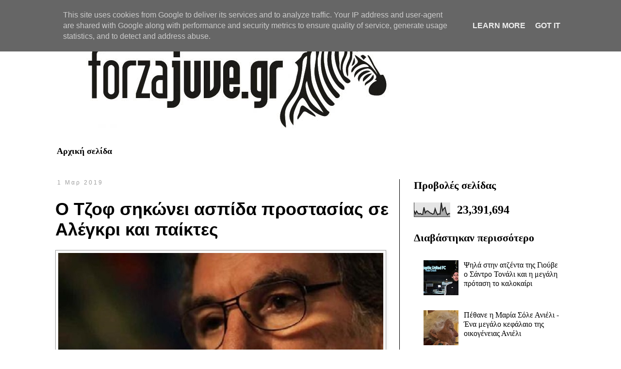

--- FILE ---
content_type: text/html; charset=UTF-8
request_url: http://www.forzajuve.gr/2019/03/juventus-nea_28.html
body_size: 16821
content:
<!DOCTYPE html>
<html class='v2' dir='ltr' lang='el'>
<head>
<link href='https://www.blogger.com/static/v1/widgets/335934321-css_bundle_v2.css' rel='stylesheet' type='text/css'/>
<meta content='width=1100' name='viewport'/>
<meta content='text/html; charset=UTF-8' http-equiv='Content-Type'/>
<meta content='blogger' name='generator'/>
<link href='http://www.forzajuve.gr/favicon.ico' rel='icon' type='image/x-icon'/>
<link href='http://www.forzajuve.gr/2019/03/juventus-nea_28.html' rel='canonical'/>
<link rel="alternate" type="application/atom+xml" title="Forzajuve.gr - Atom" href="http://www.forzajuve.gr/feeds/posts/default" />
<link rel="alternate" type="application/rss+xml" title="Forzajuve.gr - RSS" href="http://www.forzajuve.gr/feeds/posts/default?alt=rss" />
<link rel="service.post" type="application/atom+xml" title="Forzajuve.gr - Atom" href="https://www.blogger.com/feeds/1494789138494259918/posts/default" />

<link rel="alternate" type="application/atom+xml" title="Forzajuve.gr - Atom" href="http://www.forzajuve.gr/feeds/7808049623100008785/comments/default" />
<!--Can't find substitution for tag [blog.ieCssRetrofitLinks]-->
<link href='https://blogger.googleusercontent.com/img/b/R29vZ2xl/AVvXsEgE6CLldXaPzZHi_RzmuuzyfRq4j7pWsCn-s9RIK6S-s5zXMQKp4iqUVgN5CVEqouxMZM7r63AkmWSSnIFcdWUyHrtCs_jPPoObdVh71Dtq0GkJtA2SGhS3vDw1czuJ0AQxvUJ37dLmumM/s1600/019602974981.jpg' rel='image_src'/>
<meta content='http://www.forzajuve.gr/2019/03/juventus-nea_28.html' property='og:url'/>
<meta content='Ο Τζοφ σηκώνει ασπίδα προστασίας σε Αλέγκρι και παίκτες' property='og:title'/>
<meta content='    Ασπίδα προστασίας στον Μασιμιλιάνο Αλέγκρι σήκωσε ο Ντίνο Τζοφ.  ' property='og:description'/>
<meta content='https://blogger.googleusercontent.com/img/b/R29vZ2xl/AVvXsEgE6CLldXaPzZHi_RzmuuzyfRq4j7pWsCn-s9RIK6S-s5zXMQKp4iqUVgN5CVEqouxMZM7r63AkmWSSnIFcdWUyHrtCs_jPPoObdVh71Dtq0GkJtA2SGhS3vDw1czuJ0AQxvUJ37dLmumM/w1200-h630-p-k-no-nu/019602974981.jpg' property='og:image'/>
<title>Forzajuve.gr: Ο Τζοφ σηκώνει ασπίδα προστασίας σε Αλέγκρι και παίκτες</title>
<style id='page-skin-1' type='text/css'><!--
/*
-----------------------------------------------
Blogger Template Style
Name:     Simple
Designer: Blogger
URL:      www.blogger.com
----------------------------------------------- */
/* Content
----------------------------------------------- */
body {
font: normal normal 16px Georgia, Utopia, 'Palatino Linotype', Palatino, serif;
color: #000000;
background: #ffffff none repeat scroll top left;
padding: 0 0 0 0;
}
html body .region-inner {
min-width: 0;
max-width: 100%;
width: auto;
}
h2 {
font-size: 22px;
}
a:link {
text-decoration:none;
color: #000000;
}
a:visited {
text-decoration:none;
color: #000000;
}
a:hover {
text-decoration:underline;
color: #F57C00;
}
.body-fauxcolumn-outer .fauxcolumn-inner {
background: transparent none repeat scroll top left;
_background-image: none;
}
.body-fauxcolumn-outer .cap-top {
position: absolute;
z-index: 1;
height: 400px;
width: 100%;
}
.body-fauxcolumn-outer .cap-top .cap-left {
width: 100%;
background: transparent none repeat-x scroll top left;
_background-image: none;
}
.content-outer {
-moz-box-shadow: 0 0 0 rgba(0, 0, 0, .15);
-webkit-box-shadow: 0 0 0 rgba(0, 0, 0, .15);
-goog-ms-box-shadow: 0 0 0 #333333;
box-shadow: 0 0 0 rgba(0, 0, 0, .15);
margin-bottom: 1px;
}
.content-inner {
padding: 10px 40px;
}
.content-inner {
background-color: #ffffff;
}
/* Header
----------------------------------------------- */
.header-outer {
background: transparent none repeat-x scroll 0 -400px;
_background-image: none;
}
.Header h1 {
font: normal normal 60px Georgia, Utopia, 'Palatino Linotype', Palatino, serif;
color: #000000;
text-shadow: 0 0 0 rgba(0, 0, 0, .2);
}
.Header h1 a {
color: #000000;
}
.Header .description {
font-size: 18px;
color: #000000;
}
.header-inner .Header .titlewrapper {
padding: 22px 0;
}
.header-inner .Header .descriptionwrapper {
padding: 0 0;
}
/* Tabs
----------------------------------------------- */
.tabs-inner .section:first-child {
border-top: 0 solid #ffffff;
}
.tabs-inner .section:first-child ul {
margin-top: -1px;
border-top: 1px solid #ffffff;
border-left: 1px solid #ffffff;
border-right: 1px solid #ffffff;
}
.tabs-inner .widget ul {
background: #FFFFFF none repeat-x scroll 0 -800px;
_background-image: none;
border-bottom: 1px solid #ffffff;
margin-top: 0;
margin-left: -30px;
margin-right: -30px;
}
.tabs-inner .widget li a {
display: inline-block;
padding: .6em 1em;
font: normal bold 18px Georgia, Utopia, 'Palatino Linotype', Palatino, serif;
color: #000000;
border-left: 1px solid #ffffff;
border-right: 1px solid #ffffff;
}
.tabs-inner .widget li:first-child a {
border-left: none;
}
.tabs-inner .widget li.selected a, .tabs-inner .widget li a:hover {
color: #ffffff;
background-color: #000000;
text-decoration: none;
}
/* Columns
----------------------------------------------- */
.main-outer {
border-top: 0 solid #000000;
}
.fauxcolumn-left-outer .fauxcolumn-inner {
border-right: 1px solid #000000;
}
.fauxcolumn-right-outer .fauxcolumn-inner {
border-left: 1px solid #000000;
}
/* Headings
----------------------------------------------- */
div.widget > h2,
div.widget h2.title {
margin: 0 0 1em 0;
font: normal bold 22px Georgia, Utopia, 'Palatino Linotype', Palatino, serif;
color: #000000;
}
/* Widgets
----------------------------------------------- */
.widget .zippy {
color: #444444;
text-shadow: 2px 2px 1px rgba(0, 0, 0, .1);
}
.widget .popular-posts ul {
list-style: none;
}
/* Posts
----------------------------------------------- */
h2.date-header {
font: normal normal 12px Arial, Tahoma, Helvetica, FreeSans, sans-serif;
}
.date-header span {
background-color: transparent;
color: #9E9E9E;
padding: 0.4em;
letter-spacing: 3px;
margin: inherit;
}
.main-inner {
padding-top: 35px;
padding-bottom: 65px;
}
.main-inner .column-center-inner {
padding: 0 0;
}
.main-inner .column-center-inner .section {
margin: 0 1em;
}
.post {
margin: 0 0 45px 0;
}
h3.post-title, .comments h4 {
font: normal bold 36px 'Trebuchet MS',Trebuchet,Verdana,sans-serif;
margin: .75em 0 0;
}
.post-body {
font-size: 110%;
line-height: 1.4;
position: relative;
}
.post-body img, .post-body .tr-caption-container, .Profile img, .Image img,
.BlogList .item-thumbnail img {
padding: 2px;
background: #FFFFFF;
border: 1px solid #9E9E9E;
-moz-box-shadow: 1px 1px 5px rgba(0, 0, 0, .1);
-webkit-box-shadow: 1px 1px 5px rgba(0, 0, 0, .1);
box-shadow: 1px 1px 5px rgba(0, 0, 0, .1);
}
.post-body img, .post-body .tr-caption-container {
padding: 5px;
}
.post-body .tr-caption-container {
color: #444444;
}
.post-body .tr-caption-container img {
padding: 0;
background: transparent;
border: none;
-moz-box-shadow: 0 0 0 rgba(0, 0, 0, .1);
-webkit-box-shadow: 0 0 0 rgba(0, 0, 0, .1);
box-shadow: 0 0 0 rgba(0, 0, 0, .1);
}
.post-header {
margin: 0 0 1.5em;
line-height: 1.6;
font-size: 90%;
}
.post-footer {
margin: 20px -2px 0;
padding: 5px 10px;
color: #9E9E9E;
background-color: transparent;
border-bottom: 1px solid #444444;
line-height: 1.6;
font-size: 90%;
}
#comments .comment-author {
padding-top: 1.5em;
border-top: 1px solid #000000;
background-position: 0 1.5em;
}
#comments .comment-author:first-child {
padding-top: 0;
border-top: none;
}
.avatar-image-container {
margin: .2em 0 0;
}
#comments .avatar-image-container img {
border: 1px solid #9E9E9E;
}
/* Comments
----------------------------------------------- */
.comments .comments-content .icon.blog-author {
background-repeat: no-repeat;
background-image: url([data-uri]);
}
.comments .comments-content .loadmore a {
border-top: 1px solid #444444;
border-bottom: 1px solid #444444;
}
.comments .comment-thread.inline-thread {
background-color: transparent;
}
.comments .continue {
border-top: 2px solid #444444;
}
/* Accents
---------------------------------------------- */
.section-columns td.columns-cell {
border-left: 1px solid #000000;
}
.blog-pager {
background: transparent url(https://resources.blogblog.com/blogblog/data/1kt/simple/paging_dot.png) repeat-x scroll top center;
}
.blog-pager-older-link, .home-link,
.blog-pager-newer-link {
background-color: #ffffff;
padding: 5px;
}
.footer-outer {
border-top: 1px dashed #bbbbbb;
}
/* Mobile
----------------------------------------------- */
body.mobile  {
background-size: auto;
}
.mobile .body-fauxcolumn-outer {
background: transparent none repeat scroll top left;
}
.mobile .body-fauxcolumn-outer .cap-top {
background-size: 100% auto;
}
.mobile .content-outer {
-webkit-box-shadow: 0 0 3px rgba(0, 0, 0, .15);
box-shadow: 0 0 3px rgba(0, 0, 0, .15);
}
.mobile .tabs-inner .widget ul {
margin-left: 0;
margin-right: 0;
}
.mobile .post {
margin: 0;
}
.mobile .main-inner .column-center-inner .section {
margin: 0;
}
.mobile .date-header span {
padding: 0.1em 10px;
margin: 0 -10px;
}
.mobile h3.post-title {
margin: 0;
}
.mobile .blog-pager {
background: transparent none no-repeat scroll top center;
}
.mobile .footer-outer {
border-top: none;
}
.mobile .main-inner, .mobile .footer-inner {
background-color: #ffffff;
}
.mobile-index-contents {
color: #000000;
}
.mobile-link-button {
background-color: #000000;
}
.mobile-link-button a:link, .mobile-link-button a:visited {
color: #ffffff;
}
.mobile .tabs-inner .section:first-child {
border-top: none;
}
.mobile .tabs-inner .PageList .widget-content {
background-color: #000000;
color: #ffffff;
border-top: 1px solid #ffffff;
border-bottom: 1px solid #ffffff;
}
.mobile .tabs-inner .PageList .widget-content .pagelist-arrow {
border-left: 1px solid #ffffff;
}

--></style>
<style id='template-skin-1' type='text/css'><!--
body {
min-width: 1165px;
}
.content-outer, .content-fauxcolumn-outer, .region-inner {
min-width: 1165px;
max-width: 1165px;
_width: 1165px;
}
.main-inner .columns {
padding-left: 0px;
padding-right: 360px;
}
.main-inner .fauxcolumn-center-outer {
left: 0px;
right: 360px;
/* IE6 does not respect left and right together */
_width: expression(this.parentNode.offsetWidth -
parseInt("0px") -
parseInt("360px") + 'px');
}
.main-inner .fauxcolumn-left-outer {
width: 0px;
}
.main-inner .fauxcolumn-right-outer {
width: 360px;
}
.main-inner .column-left-outer {
width: 0px;
right: 100%;
margin-left: -0px;
}
.main-inner .column-right-outer {
width: 360px;
margin-right: -360px;
}
#layout {
min-width: 0;
}
#layout .content-outer {
min-width: 0;
width: 800px;
}
#layout .region-inner {
min-width: 0;
width: auto;
}
body#layout div.add_widget {
padding: 8px;
}
body#layout div.add_widget a {
margin-left: 32px;
}
--></style>
<script type='text/javascript'>
        (function(i,s,o,g,r,a,m){i['GoogleAnalyticsObject']=r;i[r]=i[r]||function(){
        (i[r].q=i[r].q||[]).push(arguments)},i[r].l=1*new Date();a=s.createElement(o),
        m=s.getElementsByTagName(o)[0];a.async=1;a.src=g;m.parentNode.insertBefore(a,m)
        })(window,document,'script','https://www.google-analytics.com/analytics.js','ga');
        ga('create', 'UA-55886172-1', 'auto', 'blogger');
        ga('blogger.send', 'pageview');
      </script>
<link href='https://www.blogger.com/dyn-css/authorization.css?targetBlogID=1494789138494259918&amp;zx=9aa08e1f-ab6f-47ba-9cc0-af7fe93b9d30' media='none' onload='if(media!=&#39;all&#39;)media=&#39;all&#39;' rel='stylesheet'/><noscript><link href='https://www.blogger.com/dyn-css/authorization.css?targetBlogID=1494789138494259918&amp;zx=9aa08e1f-ab6f-47ba-9cc0-af7fe93b9d30' rel='stylesheet'/></noscript>
<meta name='google-adsense-platform-account' content='ca-host-pub-1556223355139109'/>
<meta name='google-adsense-platform-domain' content='blogspot.com'/>

<!-- data-ad-client=ca-pub-1919944950126547 -->

<script type="text/javascript" language="javascript">
  // Supply ads personalization default for EEA readers
  // See https://www.blogger.com/go/adspersonalization
  adsbygoogle = window.adsbygoogle || [];
  if (typeof adsbygoogle.requestNonPersonalizedAds === 'undefined') {
    adsbygoogle.requestNonPersonalizedAds = 1;
  }
</script>


</head>
<body class='loading variant-simplysimple'>
<div class='navbar section' id='navbar' name='Navbar'><div class='widget Navbar' data-version='1' id='Navbar1'><script type="text/javascript">
    function setAttributeOnload(object, attribute, val) {
      if(window.addEventListener) {
        window.addEventListener('load',
          function(){ object[attribute] = val; }, false);
      } else {
        window.attachEvent('onload', function(){ object[attribute] = val; });
      }
    }
  </script>
<div id="navbar-iframe-container"></div>
<script type="text/javascript" src="https://apis.google.com/js/platform.js"></script>
<script type="text/javascript">
      gapi.load("gapi.iframes:gapi.iframes.style.bubble", function() {
        if (gapi.iframes && gapi.iframes.getContext) {
          gapi.iframes.getContext().openChild({
              url: 'https://www.blogger.com/navbar/1494789138494259918?po\x3d7808049623100008785\x26origin\x3dhttp://www.forzajuve.gr',
              where: document.getElementById("navbar-iframe-container"),
              id: "navbar-iframe"
          });
        }
      });
    </script><script type="text/javascript">
(function() {
var script = document.createElement('script');
script.type = 'text/javascript';
script.src = '//pagead2.googlesyndication.com/pagead/js/google_top_exp.js';
var head = document.getElementsByTagName('head')[0];
if (head) {
head.appendChild(script);
}})();
</script>
</div></div>
<div class='body-fauxcolumns'>
<div class='fauxcolumn-outer body-fauxcolumn-outer'>
<div class='cap-top'>
<div class='cap-left'></div>
<div class='cap-right'></div>
</div>
<div class='fauxborder-left'>
<div class='fauxborder-right'></div>
<div class='fauxcolumn-inner'>
</div>
</div>
<div class='cap-bottom'>
<div class='cap-left'></div>
<div class='cap-right'></div>
</div>
</div>
</div>
<div class='content'>
<div class='content-fauxcolumns'>
<div class='fauxcolumn-outer content-fauxcolumn-outer'>
<div class='cap-top'>
<div class='cap-left'></div>
<div class='cap-right'></div>
</div>
<div class='fauxborder-left'>
<div class='fauxborder-right'></div>
<div class='fauxcolumn-inner'>
</div>
</div>
<div class='cap-bottom'>
<div class='cap-left'></div>
<div class='cap-right'></div>
</div>
</div>
</div>
<div class='content-outer'>
<div class='content-cap-top cap-top'>
<div class='cap-left'></div>
<div class='cap-right'></div>
</div>
<div class='fauxborder-left content-fauxborder-left'>
<div class='fauxborder-right content-fauxborder-right'></div>
<div class='content-inner'>
<header>
<div class='header-outer'>
<div class='header-cap-top cap-top'>
<div class='cap-left'></div>
<div class='cap-right'></div>
</div>
<div class='fauxborder-left header-fauxborder-left'>
<div class='fauxborder-right header-fauxborder-right'></div>
<div class='region-inner header-inner'>
<div class='header section' id='header' name='Κεφαλίδα'><div class='widget Header' data-version='1' id='Header1'>
<div id='header-inner'>
<a href='http://www.forzajuve.gr/' style='display: block'>
<img alt='Forzajuve.gr' height='250px; ' id='Header1_headerimg' src='https://blogger.googleusercontent.com/img/b/R29vZ2xl/AVvXsEiW_FXKczKHyiWDGmaUvtEPLYibf6VGwTSGHudSYhOZXoRXyldNGhefJDHyrkPSy6PMcsPXnwKfZCAHlDy_M4Q0xoqr-GQiQoOHFahMNlfvvH62RAsNxFuJQXlUYv0PTdbUox4oDSMxY0A/s1000/Header_01.jpg' style='display: block' width='1000px; '/>
</a>
</div>
</div></div>
</div>
</div>
<div class='header-cap-bottom cap-bottom'>
<div class='cap-left'></div>
<div class='cap-right'></div>
</div>
</div>
</header>
<div class='tabs-outer'>
<div class='tabs-cap-top cap-top'>
<div class='cap-left'></div>
<div class='cap-right'></div>
</div>
<div class='fauxborder-left tabs-fauxborder-left'>
<div class='fauxborder-right tabs-fauxborder-right'></div>
<div class='region-inner tabs-inner'>
<div class='tabs section' id='crosscol' name='Σε όλες τις στήλες'><div class='widget PageList' data-version='1' id='PageList1'>
<div class='widget-content'>
<ul>
<li>
<a href='http://www.forzajuve.gr/'>Αρχική σελίδα</a>
</li>
</ul>
<div class='clear'></div>
</div>
</div></div>
<div class='tabs no-items section' id='crosscol-overflow' name='Cross-Column 2'></div>
</div>
</div>
<div class='tabs-cap-bottom cap-bottom'>
<div class='cap-left'></div>
<div class='cap-right'></div>
</div>
</div>
<div class='main-outer'>
<div class='main-cap-top cap-top'>
<div class='cap-left'></div>
<div class='cap-right'></div>
</div>
<div class='fauxborder-left main-fauxborder-left'>
<div class='fauxborder-right main-fauxborder-right'></div>
<div class='region-inner main-inner'>
<div class='columns fauxcolumns'>
<div class='fauxcolumn-outer fauxcolumn-center-outer'>
<div class='cap-top'>
<div class='cap-left'></div>
<div class='cap-right'></div>
</div>
<div class='fauxborder-left'>
<div class='fauxborder-right'></div>
<div class='fauxcolumn-inner'>
</div>
</div>
<div class='cap-bottom'>
<div class='cap-left'></div>
<div class='cap-right'></div>
</div>
</div>
<div class='fauxcolumn-outer fauxcolumn-left-outer'>
<div class='cap-top'>
<div class='cap-left'></div>
<div class='cap-right'></div>
</div>
<div class='fauxborder-left'>
<div class='fauxborder-right'></div>
<div class='fauxcolumn-inner'>
</div>
</div>
<div class='cap-bottom'>
<div class='cap-left'></div>
<div class='cap-right'></div>
</div>
</div>
<div class='fauxcolumn-outer fauxcolumn-right-outer'>
<div class='cap-top'>
<div class='cap-left'></div>
<div class='cap-right'></div>
</div>
<div class='fauxborder-left'>
<div class='fauxborder-right'></div>
<div class='fauxcolumn-inner'>
</div>
</div>
<div class='cap-bottom'>
<div class='cap-left'></div>
<div class='cap-right'></div>
</div>
</div>
<!-- corrects IE6 width calculation -->
<div class='columns-inner'>
<div class='column-center-outer'>
<div class='column-center-inner'>
<div class='main section' id='main' name='Κύριος'><div class='widget Blog' data-version='1' id='Blog1'>
<div class='blog-posts hfeed'>

          <div class="date-outer">
        
<h2 class='date-header'><span>1 Μαρ 2019</span></h2>

          <div class="date-posts">
        
<div class='post-outer'>
<div class='post hentry uncustomized-post-template' itemprop='blogPost' itemscope='itemscope' itemtype='http://schema.org/BlogPosting'>
<meta content='https://blogger.googleusercontent.com/img/b/R29vZ2xl/AVvXsEgE6CLldXaPzZHi_RzmuuzyfRq4j7pWsCn-s9RIK6S-s5zXMQKp4iqUVgN5CVEqouxMZM7r63AkmWSSnIFcdWUyHrtCs_jPPoObdVh71Dtq0GkJtA2SGhS3vDw1czuJ0AQxvUJ37dLmumM/s1600/019602974981.jpg' itemprop='image_url'/>
<meta content='1494789138494259918' itemprop='blogId'/>
<meta content='7808049623100008785' itemprop='postId'/>
<a name='7808049623100008785'></a>
<h3 class='post-title entry-title' itemprop='name'>
Ο Τζοφ σηκώνει ασπίδα προστασίας σε Αλέγκρι και παίκτες
</h3>
<div class='post-header'>
<div class='post-header-line-1'></div>
</div>
<div class='post-body entry-content' id='post-body-7808049623100008785' itemprop='description articleBody'>
<div dir="ltr" style="text-align: left;" trbidi="on">
<div dir="ltr" style="text-align: left;" trbidi="on">
<div class="separator" style="clear: both; text-align: center;">
<a href="https://blogger.googleusercontent.com/img/b/R29vZ2xl/AVvXsEgE6CLldXaPzZHi_RzmuuzyfRq4j7pWsCn-s9RIK6S-s5zXMQKp4iqUVgN5CVEqouxMZM7r63AkmWSSnIFcdWUyHrtCs_jPPoObdVh71Dtq0GkJtA2SGhS3vDw1czuJ0AQxvUJ37dLmumM/s1600/019602974981.jpg" imageanchor="1" style="clear: left; float: left; margin-bottom: 1em; margin-right: 1em;"><img border="0" data-original-height="400" data-original-width="670" src="https://blogger.googleusercontent.com/img/b/R29vZ2xl/AVvXsEgE6CLldXaPzZHi_RzmuuzyfRq4j7pWsCn-s9RIK6S-s5zXMQKp4iqUVgN5CVEqouxMZM7r63AkmWSSnIFcdWUyHrtCs_jPPoObdVh71Dtq0GkJtA2SGhS3vDw1czuJ0AQxvUJ37dLmumM/s1600/019602974981.jpg" /></a></div>
Ασπίδα προστασίας στον Μασιμιλιάνο Αλέγκρι σήκωσε ο Ντίνο Τζοφ.<br />
<a name="more"></a><br />
Η αλήθεια είναι πως ο προπονητής της Γιουβέντους έχει δεχθεί πολλά πυρά το τελευταίο διάστημα, ειδικά μετά το 2-0 στη Μαδρίτη από την Ατλέτικο. Μετά από αυτό το αρνητικό αποτέλεσμα αλλά και τις κακές εμφανίσεις της ομάδας τη σεζόν που διανύουμε, ο Μαξ έγινε... μαγνήτης παραπόνων αλλά και βρισιών!<br />
<br />
Ενας παλαίμαχος της Γιούβε που πέρασε και από τον πάγκο της, μίλησε στην Corriere di Torino και υπερασπίστηκε και με το παραπάνω τον Αλέγκρι.<br />
<script async="" src="//pagead2.googlesyndication.com/pagead/js/adsbygoogle.js"></script>
<!-- Text AdSense -->
<br />
<ins class="adsbygoogle" data-ad-client="ca-pub-1919944950126547" data-ad-format="auto" data-ad-slot="6981938117" style="display: block;"></ins><script>
(adsbygoogle = window.adsbygoogle || []).push({});
</script>

<br />
&#171;Πιστεύω πως είναι αδιανόητη η κριτική που του γίνεται. Τα τελευταία χρόνια έχει πετύχει μεγάλα πράγματα, κέρδισε τόσους τίτλους και η βοήθειά του στο κλαμπ ήταν ζωτικής σημασίας&#187;, τόνισε ο Τζοφ.<br />
<br />
Για τις εμφανίσεις των μπιανκονέρι μέσα στο γήπεδο, η σπουδαία μορφή της Κυρίας είπε: &#171;Δε νομίζω πως είναι θέμα ψυχολογίας. Απλά υπάρχουν στιγμές που δεν είναι τόσο καλοί όσο θα έπρεπε. Είναι απλά θέμα χρόνου&#187;.</div>
<script async="" src="//pagead2.googlesyndication.com/pagead/js/adsbygoogle.js"></script>
<!-- Text AdSense -->
<br />
<ins class="adsbygoogle" data-ad-client="ca-pub-1919944950126547" data-ad-format="auto" data-ad-slot="6981938117" style="display: block;"></ins><script>
(adsbygoogle = window.adsbygoogle || []).push({});
</script>

<script async="" src="//pagead2.googlesyndication.com/pagead/js/adsbygoogle.js"></script>
<!-- Αντιστοιχισμένου περιεχομένου -->
<br />
<ins class="adsbygoogle" data-ad-client="ca-pub-1919944950126547" data-ad-format="autorelaxed" data-ad-slot="1413082510" style="display: block;"></ins><script>
(adsbygoogle = window.adsbygoogle || []).push({});
</script></div>
<div style='clear: both;'></div>
</div>
<div class='post-footer'>
<div class='post-footer-line post-footer-line-1'>
<span class='post-author vcard'>
</span>
<span class='post-timestamp'>
</span>
<span class='post-comment-link'>
</span>
<span class='post-icons'>
</span>
<div class='post-share-buttons goog-inline-block'>
</div>
</div>
<div class='post-footer-line post-footer-line-2'>
<span class='post-labels'>
Labels:
<a href='http://www.forzajuve.gr/search/label/%CE%93%CE%B9%CE%BF%CF%85%CE%B2%CE%AD%CE%BD%CF%84%CE%BF%CF%85%CF%82' rel='tag'>Γιουβέντους</a>,
<a href='http://www.forzajuve.gr/search/label/%CE%9D%CF%84%CE%AF%CE%BD%CE%BF%20%CE%A4%CE%B6%CE%BF%CF%86' rel='tag'>Ντίνο Τζοφ</a>
</span>
</div>
<div class='post-footer-line post-footer-line-3'>
<span class='post-location'>
</span>
</div>
</div>
</div>
<div class='comments' id='comments'>
<a name='comments'></a>
<h4>1 σχόλιο:</h4>
<div class='comments-content'>
<script async='async' src='' type='text/javascript'></script>
<script type='text/javascript'>
    (function() {
      var items = null;
      var msgs = null;
      var config = {};

// <![CDATA[
      var cursor = null;
      if (items && items.length > 0) {
        cursor = parseInt(items[items.length - 1].timestamp) + 1;
      }

      var bodyFromEntry = function(entry) {
        var text = (entry &&
                    ((entry.content && entry.content.$t) ||
                     (entry.summary && entry.summary.$t))) ||
            '';
        if (entry && entry.gd$extendedProperty) {
          for (var k in entry.gd$extendedProperty) {
            if (entry.gd$extendedProperty[k].name == 'blogger.contentRemoved') {
              return '<span class="deleted-comment">' + text + '</span>';
            }
          }
        }
        return text;
      }

      var parse = function(data) {
        cursor = null;
        var comments = [];
        if (data && data.feed && data.feed.entry) {
          for (var i = 0, entry; entry = data.feed.entry[i]; i++) {
            var comment = {};
            // comment ID, parsed out of the original id format
            var id = /blog-(\d+).post-(\d+)/.exec(entry.id.$t);
            comment.id = id ? id[2] : null;
            comment.body = bodyFromEntry(entry);
            comment.timestamp = Date.parse(entry.published.$t) + '';
            if (entry.author && entry.author.constructor === Array) {
              var auth = entry.author[0];
              if (auth) {
                comment.author = {
                  name: (auth.name ? auth.name.$t : undefined),
                  profileUrl: (auth.uri ? auth.uri.$t : undefined),
                  avatarUrl: (auth.gd$image ? auth.gd$image.src : undefined)
                };
              }
            }
            if (entry.link) {
              if (entry.link[2]) {
                comment.link = comment.permalink = entry.link[2].href;
              }
              if (entry.link[3]) {
                var pid = /.*comments\/default\/(\d+)\?.*/.exec(entry.link[3].href);
                if (pid && pid[1]) {
                  comment.parentId = pid[1];
                }
              }
            }
            comment.deleteclass = 'item-control blog-admin';
            if (entry.gd$extendedProperty) {
              for (var k in entry.gd$extendedProperty) {
                if (entry.gd$extendedProperty[k].name == 'blogger.itemClass') {
                  comment.deleteclass += ' ' + entry.gd$extendedProperty[k].value;
                } else if (entry.gd$extendedProperty[k].name == 'blogger.displayTime') {
                  comment.displayTime = entry.gd$extendedProperty[k].value;
                }
              }
            }
            comments.push(comment);
          }
        }
        return comments;
      };

      var paginator = function(callback) {
        if (hasMore()) {
          var url = config.feed + '?alt=json&v=2&orderby=published&reverse=false&max-results=50';
          if (cursor) {
            url += '&published-min=' + new Date(cursor).toISOString();
          }
          window.bloggercomments = function(data) {
            var parsed = parse(data);
            cursor = parsed.length < 50 ? null
                : parseInt(parsed[parsed.length - 1].timestamp) + 1
            callback(parsed);
            window.bloggercomments = null;
          }
          url += '&callback=bloggercomments';
          var script = document.createElement('script');
          script.type = 'text/javascript';
          script.src = url;
          document.getElementsByTagName('head')[0].appendChild(script);
        }
      };
      var hasMore = function() {
        return !!cursor;
      };
      var getMeta = function(key, comment) {
        if ('iswriter' == key) {
          var matches = !!comment.author
              && comment.author.name == config.authorName
              && comment.author.profileUrl == config.authorUrl;
          return matches ? 'true' : '';
        } else if ('deletelink' == key) {
          return config.baseUri + '/comment/delete/'
               + config.blogId + '/' + comment.id;
        } else if ('deleteclass' == key) {
          return comment.deleteclass;
        }
        return '';
      };

      var replybox = null;
      var replyUrlParts = null;
      var replyParent = undefined;

      var onReply = function(commentId, domId) {
        if (replybox == null) {
          // lazily cache replybox, and adjust to suit this style:
          replybox = document.getElementById('comment-editor');
          if (replybox != null) {
            replybox.height = '250px';
            replybox.style.display = 'block';
            replyUrlParts = replybox.src.split('#');
          }
        }
        if (replybox && (commentId !== replyParent)) {
          replybox.src = '';
          document.getElementById(domId).insertBefore(replybox, null);
          replybox.src = replyUrlParts[0]
              + (commentId ? '&parentID=' + commentId : '')
              + '#' + replyUrlParts[1];
          replyParent = commentId;
        }
      };

      var hash = (window.location.hash || '#').substring(1);
      var startThread, targetComment;
      if (/^comment-form_/.test(hash)) {
        startThread = hash.substring('comment-form_'.length);
      } else if (/^c[0-9]+$/.test(hash)) {
        targetComment = hash.substring(1);
      }

      // Configure commenting API:
      var configJso = {
        'maxDepth': config.maxThreadDepth
      };
      var provider = {
        'id': config.postId,
        'data': items,
        'loadNext': paginator,
        'hasMore': hasMore,
        'getMeta': getMeta,
        'onReply': onReply,
        'rendered': true,
        'initComment': targetComment,
        'initReplyThread': startThread,
        'config': configJso,
        'messages': msgs
      };

      var render = function() {
        if (window.goog && window.goog.comments) {
          var holder = document.getElementById('comment-holder');
          window.goog.comments.render(holder, provider);
        }
      };

      // render now, or queue to render when library loads:
      if (window.goog && window.goog.comments) {
        render();
      } else {
        window.goog = window.goog || {};
        window.goog.comments = window.goog.comments || {};
        window.goog.comments.loadQueue = window.goog.comments.loadQueue || [];
        window.goog.comments.loadQueue.push(render);
      }
    })();
// ]]>
  </script>
<div id='comment-holder'>
<div class="comment-thread toplevel-thread"><ol id="top-ra"><li class="comment" id="c4314247305620545378"><div class="avatar-image-container"><img src="//resources.blogblog.com/img/blank.gif" alt=""/></div><div class="comment-block"><div class="comment-header"><cite class="user">Ανώνυμος</cite><span class="icon user "></span><span class="datetime secondary-text"><a rel="nofollow" href="http://www.forzajuve.gr/2019/03/juventus-nea_28.html?showComment=1551425258382#c4314247305620545378">1 Μαρτίου 2019 στις 9:27&#8239;π.μ.</a></span></div><p class="comment-content">&#171;Δε νομίζω πως είναι θέμα ψυχολογίας. Απλά υπάρχουν στιγμές που δεν είναι τόσο καλοί όσο θα έπρεπε. Είναι απλά θέμα χρόνου&#187;.<br>Σοβαρα τωρα???τι θεμα χρονου?/Μαρτιο φτασαμε κ σε 15 μερες παιζεται η προκριση στους 8..ποτε δλδ να περιμενουμε να αποδοσει η ομαδα??Κανενας δεν κραζει τον Αλεγκρι για οσα πετυχε...οποια δυσφορια κ αγανακτηση υπαρχει αφορα το παιχνιδι της ομαδας κ με τετοιο ροστερ κακα τα ψεμματα ο κυριος υπαιτιος ειναι ο Αλεγκρι!!!<br>Οτι η ομαδα αδυνατει να δημιουργησει ,να βγαλει τελικες,να παιξει ορθολογικα ...ποιος φταιει???<br>εχουμε μια μηχανη των γκολ απο το καλοακρι κ δεν μπορουμε καν να τον βρουμε στο γηπεδο...<br>με Μαριο εδω κ 2 χρονια αριστερο εξτρεμ..μπλοκαρει ολη η ομαδα...καθετο ποδοσφαιρο ουτε κατα διανοια,παιχτες στο ημικυκλιο της περιοχης να βγουνε φασεις,κερδισμενα φαουλ,ευκαιριες για σουτ δεν βγαζουμε?ποιος φταιει??<br>Τεσπα..κριμα για τη χαμενη χρονια...ελπιζω καλοκαιρι να δουμε καποιον αλλον στο παγκο..ο κυκλος του εκλεισε,ειτε με τη κουπα  ειτε χωρις αυτην!</p><span class="comment-actions secondary-text"><a class="comment-reply" target="_self" data-comment-id="4314247305620545378">Απάντηση</a><span class="item-control blog-admin blog-admin pid-979399509"><a target="_self" href="https://www.blogger.com/comment/delete/1494789138494259918/4314247305620545378">Διαγραφή</a></span></span></div><div class="comment-replies"><div id="c4314247305620545378-rt" class="comment-thread inline-thread hidden"><span class="thread-toggle thread-expanded"><span class="thread-arrow"></span><span class="thread-count"><a target="_self">Απαντήσεις</a></span></span><ol id="c4314247305620545378-ra" class="thread-chrome thread-expanded"><div></div><div id="c4314247305620545378-continue" class="continue"><a class="comment-reply" target="_self" data-comment-id="4314247305620545378">Απάντηση</a></div></ol></div></div><div class="comment-replybox-single" id="c4314247305620545378-ce"></div></li></ol><div id="top-continue" class="continue"><a class="comment-reply" target="_self">Προσθήκη σχολίου</a></div><div class="comment-replybox-thread" id="top-ce"></div><div class="loadmore hidden" data-post-id="7808049623100008785"><a target="_self">Φόρτωση περισσότερων...</a></div></div>
</div>
</div>
<p class='comment-footer'>
<div class='comment-form'>
<a name='comment-form'></a>
<p>
</p>
<a href='https://www.blogger.com/comment/frame/1494789138494259918?po=7808049623100008785&hl=el&saa=85391&origin=http://www.forzajuve.gr' id='comment-editor-src'></a>
<iframe allowtransparency='true' class='blogger-iframe-colorize blogger-comment-from-post' frameborder='0' height='410px' id='comment-editor' name='comment-editor' src='' width='100%'></iframe>
<script src='https://www.blogger.com/static/v1/jsbin/2830521187-comment_from_post_iframe.js' type='text/javascript'></script>
<script type='text/javascript'>
      BLOG_CMT_createIframe('https://www.blogger.com/rpc_relay.html');
    </script>
</div>
</p>
<div id='backlinks-container'>
<div id='Blog1_backlinks-container'>
</div>
</div>
</div>
</div>

        </div></div>
      
</div>
<div class='blog-pager' id='blog-pager'>
<span id='blog-pager-newer-link'>
<a class='blog-pager-newer-link' href='http://www.forzajuve.gr/2019/03/juventus-nea_68.html' id='Blog1_blog-pager-newer-link' title='Νεότερη ανάρτηση'>Νεότερη ανάρτηση</a>
</span>
<span id='blog-pager-older-link'>
<a class='blog-pager-older-link' href='http://www.forzajuve.gr/2019/03/juventus-nea_1.html' id='Blog1_blog-pager-older-link' title='Παλαιότερη Ανάρτηση'>Παλαιότερη Ανάρτηση</a>
</span>
<a class='home-link' href='http://www.forzajuve.gr/'>Αρχική σελίδα</a>
</div>
<div class='clear'></div>
<div class='post-feeds'>
<div class='feed-links'>
Εγγραφή σε:
<a class='feed-link' href='http://www.forzajuve.gr/feeds/7808049623100008785/comments/default' target='_blank' type='application/atom+xml'>Σχόλια ανάρτησης (Atom)</a>
</div>
</div>
</div></div>
</div>
</div>
<div class='column-left-outer'>
<div class='column-left-inner'>
<aside>
</aside>
</div>
</div>
<div class='column-right-outer'>
<div class='column-right-inner'>
<aside>
<div class='sidebar section' id='sidebar-right-1'><div class='widget Stats' data-version='1' id='Stats1'>
<h2>Προβολές σελίδας</h2>
<div class='widget-content'>
<div id='Stats1_content' style='display: none;'>
<script src='https://www.gstatic.com/charts/loader.js' type='text/javascript'></script>
<span id='Stats1_sparklinespan' style='display:inline-block; width:75px; height:30px'></span>
<span class='counter-wrapper text-counter-wrapper' id='Stats1_totalCount'>
</span>
<div class='clear'></div>
</div>
</div>
</div><div class='widget PopularPosts' data-version='1' id='PopularPosts2'>
<h2>Διαβάστηκαν περισσότερο</h2>
<div class='widget-content popular-posts'>
<ul>
<li>
<div class='item-thumbnail-only'>
<div class='item-thumbnail'>
<a href='http://www.forzajuve.gr/2026/01/blog-post.html' target='_blank'>
<img alt='' border='0' src='https://blogger.googleusercontent.com/img/b/R29vZ2xl/AVvXsEieWrFWhlcUgejU6EjYhvO-m66aHuUfmF_rxQFOkxeA9wk_EtUySLrqO_pQ_Db8eIwTt04k9_aByn6RUxKoSCOkqydKeSARyIp36P7I_T1rgV3wG26Goi8AmdODJTLsdhXffpjyRfXq4ZR6ULwrqPSoaDJz3kiIOZJy7r0M9fpqVVlryUMFJux9g2aNWPM/w72-h72-p-k-no-nu/01012025.jpg'/>
</a>
</div>
<div class='item-title'><a href='http://www.forzajuve.gr/2026/01/blog-post.html'>Ψηλά στην ατζέντα της Γιούβε ο Σάντρο Τονάλι και η μεγάλη πρόταση το καλοκαίρι</a></div>
</div>
<div style='clear: both;'></div>
</li>
<li>
<div class='item-thumbnail-only'>
<div class='item-thumbnail'>
<a href='http://www.forzajuve.gr/2025/12/blog-post_26.html' target='_blank'>
<img alt='' border='0' src='https://blogger.googleusercontent.com/img/b/R29vZ2xl/AVvXsEhIRwVCr4XHNgtlGDnRQMq8DxF2Sgu8GHBoiMeKxv7QReXdrKEP5P1E1FJtOBT4SIUlmXWaC_lN70Enslew1khLBmPG-vPUqhbfVK5mY814J_zpY9TXgoyhasD2lawvL7NI6U_27YuopQERYm9rt5aedFhAv0vs0V44sjdgTEjkbhbpBTXz7nwtvdttWRU/w72-h72-p-k-no-nu/26122025.jpg'/>
</a>
</div>
<div class='item-title'><a href='http://www.forzajuve.gr/2025/12/blog-post_26.html'>Πέθανε η Μαρία Σόλε Ανιέλι - Ένα μεγάλο κεφάλαιο της οικογένειας Ανιέλι</a></div>
</div>
<div style='clear: both;'></div>
</li>
<li>
<div class='item-thumbnail-only'>
<div class='item-thumbnail'>
<a href='http://www.forzajuve.gr/2026/01/blog-post_10.html' target='_blank'>
<img alt='' border='0' src='https://blogger.googleusercontent.com/img/b/R29vZ2xl/AVvXsEgcXIX9mqxvDHinxo7uEkw4_whZK82pWomkvcclhC0JZ3iIZ4f9LQZQ_0Nb5zo0nVeoFzx-pOriJp31ojaDNnxZ6a1j5kQsKH70H3NDEJpJ1DrJSMRtBBOGB_rKr9RC-SyI3t_h9jn8PcBb6yQam-fdyt6jv7L5BCe587qsfKdfsRCWp2AAT6ILZz9b5rg/w72-h72-p-k-no-nu/10012026.jpg'/>
</a>
</div>
<div class='item-title'><a href='http://www.forzajuve.gr/2026/01/blog-post_10.html'>Οι σκέψεις για τον Σπαλέτι και ο ρόλος του Τούντορ</a></div>
</div>
<div style='clear: both;'></div>
</li>
<li>
<div class='item-thumbnail-only'>
<div class='item-thumbnail'>
<a href='http://www.forzajuve.gr/2026/01/blog-post_4.html' target='_blank'>
<img alt='' border='0' src='https://blogger.googleusercontent.com/img/b/R29vZ2xl/AVvXsEi6vqH-k3-7sQtsdsGC2cTq0apkRxsIsB9eXoMmptimKY6tSYvUyC2RrGT4bdOKyX3nndlWRre6XjruNXqgNpyUp9EwZkQLW6W6Mq1-_kFp7GtuztROriYKTTDWKR39j_4XqbIyvt6M0Ol2TWI9i3MeJ814oAybL-UYS1qRdYrQNJSxSiJlCrLyezY5Oi4/w72-h72-p-k-no-nu/04012026.png'/>
</a>
</div>
<div class='item-title'><a href='http://www.forzajuve.gr/2026/01/blog-post_4.html'>Ποιος είναι ο Μάρκο Οτολίνι και γιατί επέστρεψε στη Γιούβε - Οι σημαντικότερες πωλήσεις του</a></div>
</div>
<div style='clear: both;'></div>
</li>
<li>
<div class='item-thumbnail-only'>
<div class='item-thumbnail'>
<a href='http://www.forzajuve.gr/2025/12/blog-post_24.html' target='_blank'>
<img alt='' border='0' src='https://blogger.googleusercontent.com/img/b/R29vZ2xl/AVvXsEgpUr4JlN9Ya8Kh03zZ6DGX-dllDCb8MGREWRRTlqmqOtvZ_-Gos0qc71tFx9gOaUhALxzTQi1Oq2BzfkXo9AMweC1l9MsuGG73ZvUGcs5c-OHzmEFBpMNmuNnMBXRYyMtmWn0QEAog641-qKZaMNIHo_CTawe59pmqGwN7OfYIQVsjUDsaQ1SBJomU33A/w72-h72-p-k-no-nu/24122025.jpg'/>
</a>
</div>
<div class='item-title'><a href='http://www.forzajuve.gr/2025/12/blog-post_24.html'>Η σκέψη της Γιούβε που απορρίπτει η Λάτσιο</a></div>
</div>
<div style='clear: both;'></div>
</li>
</ul>
<div class='clear'></div>
</div>
</div><div class='widget BlogList' data-version='1' id='BlogList1'>
<h2 class='title'>Διαβάστε</h2>
<div class='widget-content'>
<div class='blog-list-container' id='BlogList1_container'>
<ul id='BlogList1_blogs'>
<li style='display: block;'>
<div class='blog-icon'>
</div>
<div class='blog-content'>
<div class='blog-title'>
<a href='https://italians.gr/' target='_blank'>
italians.gr</a>
</div>
<div class='item-content'>
<span class='item-title'>
<a href='https://italians.gr/seriea/37597/giouventous-napoli-metagrafiki-kontra-gia-epithetiko/' target='_blank'>
Γιουβέντους &#8211; Νάπολι: Μεταγραφική κόντρα για επιθετικό
</a>
</span>
<div class='item-time'>
Πριν από 1 ώρα
</div>
</div>
</div>
<div style='clear: both;'></div>
</li>
</ul>
<div class='clear'></div>
</div>
</div>
</div><div class='widget AdSense' data-version='1' id='AdSense3'>
<div class='widget-content'>
<script async src="https://pagead2.googlesyndication.com/pagead/js/adsbygoogle.js"></script>
<!-- famigliabianconera_sidebar-right-1_AdSense3_1x1_as -->
<ins class="adsbygoogle"
     style="display:block"
     data-ad-client="ca-pub-1919944950126547"
     data-ad-host="ca-host-pub-1556223355139109"
     data-ad-slot="2537484141"
     data-ad-format="auto"
     data-full-width-responsive="true"></ins>
<script>
(adsbygoogle = window.adsbygoogle || []).push({});
</script>
<div class='clear'></div>
</div>
</div></div>
<table border='0' cellpadding='0' cellspacing='0' class='section-columns columns-2'>
<tbody>
<tr>
<td class='first columns-cell'>
<div class='sidebar no-items section' id='sidebar-right-2-1'></div>
</td>
<td class='columns-cell'>
<div class='sidebar no-items section' id='sidebar-right-2-2'></div>
</td>
</tr>
</tbody>
</table>
<div class='sidebar section' id='sidebar-right-3'><div class='widget FeaturedPost' data-version='1' id='FeaturedPost1'>
<div class='post-summary'>
<h3><a href='http://www.forzajuve.gr/2020/05/juventus-nea_70.html'>&#171;Είναι η στιγμή που δακρύζεις χωρίς να το καταλάβεις. Ο ποδοσφαιριστής που ήταν πάντα εκεί, δε θα είναι πλέον&#8230;&#187;</a></h3>
<img class='image' src='https://blogger.googleusercontent.com/img/b/R29vZ2xl/AVvXsEhronfnTc2VCmePKHBTnsKnm2OaZSkKSp1G66Nk50jXZia06YQOPp_colQ4plJwTyOpcGfpjW86hj-MPuKPCtQ9gRmBXltz8KVIhSsazIqhVWrX6XXrP4SrVYCZvPFXv0NW733489fmIo8/s1600/0196029751320.jpg'/>
</div>
<style type='text/css'>
    .image {
      width: 100%;
    }
  </style>
<div class='clear'></div>
</div><div class='widget AdSense' data-version='1' id='AdSense1'>
<div class='widget-content'>
<script async src="https://pagead2.googlesyndication.com/pagead/js/adsbygoogle.js"></script>
<!-- famigliabianconera_ads_AdSense1_1x1_as -->
<ins class="adsbygoogle"
     style="display:block"
     data-ad-client="ca-pub-1919944950126547"
     data-ad-host="ca-host-pub-1556223355139109"
     data-ad-slot="8221165094"
     data-ad-format="auto"
     data-full-width-responsive="true"></ins>
<script>
(adsbygoogle = window.adsbygoogle || []).push({});
</script>
<div class='clear'></div>
</div>
</div><div class='widget HTML' data-version='1' id='HTML2'>
<div class='widget-content'>
<div id="fb-root"></div>
<script>(function(d, s, id) {
  var js, fjs = d.getElementsByTagName(s)[0];
  if (d.getElementById(id)) return;
  js = d.createElement(s); js.id = id;
  js.src = "//connect.facebook.net/el_GR/sdk.js#xfbml=1&version=v2.5";
  fjs.parentNode.insertBefore(js, fjs);
}(document, 'script', 'facebook-jssdk'));</script>

<div class="fb-page" data-href="https://www.facebook.com/Famiglia-Bianconera-Grecia-1507799059458216/" data-small-header="false" data-adapt-container-width="true" data-hide-cover="false" data-show-facepile="true" data-show-posts="false"></div>
</div>
<div class='clear'></div>
</div><div class='widget HTML' data-version='1' id='HTML4'>
<div class='widget-content'>
<script>
  (function(i,s,o,g,r,a,m){i['GoogleAnalyticsObject']=r;i[r]=i[r]||function(){
  (i[r].q=i[r].q||[]).push(arguments)},i[r].l=1*new Date();a=s.createElement(o),
  m=s.getElementsByTagName(o)[0];a.async=1;a.src=g;m.parentNode.insertBefore(a,m)
  })(window,document,'script','//www.google-analytics.com/analytics.js','ga');

  ga('create', 'UA-55886172-1', 'auto');
  ga('send', 'pageview');

</script>
</div>
<div class='clear'></div>
</div><div class='widget HTML' data-version='1' id='HTML1'>
<div class='widget-content'>
<script data-ad-client="ca-pub-1919944950126547" async="async" src="https://pagead2.googlesyndication.com/pagead/js/adsbygoogle.js" ></script>
</div>
<div class='clear'></div>
</div><div class='widget HTML' data-version='1' id='HTML5'>
<div class='widget-content'>
<script data-cfasync="false" type="text/javascript" id="clever-core">
                                    (function (document, window) {
                                        var a, c = document.createElement("script");

                                        c.id = "CleverCoreLoader54562";
                                        c.src = "//scripts.cleverwebserver.com/32df38d18d0df97f394f4b2b5fdca17d.js";

                                        c.async = !0;
                                        c.type = "text/javascript";
                                        c.setAttribute("data-target", window.name);
                                        c.setAttribute("data-callback", "put-your-callback-macro-here");

                                        try {
                                            a = parent.document.getElementsByTagName("script")[0] || document.getElementsByTagName("script")[0];
                                        } catch (e) {
                                            a = !1;
                                        }

                                        a || (a = document.getElementsByTagName("head")[0] || document.getElementsByTagName("body")[0]);
                                        a.parentNode.insertBefore(c, a);
                                    })(document, window);
                                </script>
</div>
<div class='clear'></div>
</div></div>
</aside>
</div>
</div>
</div>
<div style='clear: both'></div>
<!-- columns -->
</div>
<!-- main -->
</div>
</div>
<div class='main-cap-bottom cap-bottom'>
<div class='cap-left'></div>
<div class='cap-right'></div>
</div>
</div>
<footer>
<div class='footer-outer'>
<div class='footer-cap-top cap-top'>
<div class='cap-left'></div>
<div class='cap-right'></div>
</div>
<div class='fauxborder-left footer-fauxborder-left'>
<div class='fauxborder-right footer-fauxborder-right'></div>
<div class='region-inner footer-inner'>
<div class='foot no-items section' id='footer-1'></div>
<table border='0' cellpadding='0' cellspacing='0' class='section-columns columns-3'>
<tbody>
<tr>
<td class='first columns-cell'>
<div class='foot no-items section' id='footer-2-1'></div>
</td>
<td class='columns-cell'>
<div class='foot no-items section' id='footer-2-2'></div>
</td>
<td class='columns-cell'>
<div class='foot no-items section' id='footer-2-3'></div>
</td>
</tr>
</tbody>
</table>
<!-- outside of the include in order to lock Attribution widget -->
<div class='foot section' id='footer-3' name='Υποσέλιδο'><div class='widget Attribution' data-version='1' id='Attribution1'>
<div class='widget-content' style='text-align: center;'>
Forzajuve.gr 2014  -2025. Θέμα Απλό. Από το <a href='https://www.blogger.com' target='_blank'>Blogger</a>.
</div>
<div class='clear'></div>
</div></div>
</div>
</div>
<div class='footer-cap-bottom cap-bottom'>
<div class='cap-left'></div>
<div class='cap-right'></div>
</div>
</div>
</footer>
<!-- content -->
</div>
</div>
<div class='content-cap-bottom cap-bottom'>
<div class='cap-left'></div>
<div class='cap-right'></div>
</div>
</div>
</div>
<script type='text/javascript'>
    window.setTimeout(function() {
        document.body.className = document.body.className.replace('loading', '');
      }, 10);
  </script>
<!--It is your responsibility to notify your visitors about cookies used and data collected on your blog. Blogger makes a standard notification available for you to use on your blog, and you can customize it or replace with your own notice. See http://www.blogger.com/go/cookiechoices for more details.-->
<script defer='' src='/js/cookienotice.js'></script>
<script>
    document.addEventListener('DOMContentLoaded', function(event) {
      window.cookieChoices && cookieChoices.showCookieConsentBar && cookieChoices.showCookieConsentBar(
          (window.cookieOptions && cookieOptions.msg) || 'This site uses cookies from Google to deliver its services and to analyze traffic. Your IP address and user-agent are shared with Google along with performance and security metrics to ensure quality of service, generate usage statistics, and to detect and address abuse.',
          (window.cookieOptions && cookieOptions.close) || 'Got it',
          (window.cookieOptions && cookieOptions.learn) || 'Learn More',
          (window.cookieOptions && cookieOptions.link) || 'https://www.blogger.com/go/blogspot-cookies');
    });
  </script>

<script type="text/javascript" src="https://www.blogger.com/static/v1/widgets/2028843038-widgets.js"></script>
<script type='text/javascript'>
window['__wavt'] = 'AOuZoY74vNBxV2p5bgPV3VglzOgKyNkuyA:1769101772689';_WidgetManager._Init('//www.blogger.com/rearrange?blogID\x3d1494789138494259918','//www.forzajuve.gr/2019/03/juventus-nea_28.html','1494789138494259918');
_WidgetManager._SetDataContext([{'name': 'blog', 'data': {'blogId': '1494789138494259918', 'title': 'Forzajuve.gr', 'url': 'http://www.forzajuve.gr/2019/03/juventus-nea_28.html', 'canonicalUrl': 'http://www.forzajuve.gr/2019/03/juventus-nea_28.html', 'homepageUrl': 'http://www.forzajuve.gr/', 'searchUrl': 'http://www.forzajuve.gr/search', 'canonicalHomepageUrl': 'http://www.forzajuve.gr/', 'blogspotFaviconUrl': 'http://www.forzajuve.gr/favicon.ico', 'bloggerUrl': 'https://www.blogger.com', 'hasCustomDomain': true, 'httpsEnabled': false, 'enabledCommentProfileImages': true, 'gPlusViewType': 'FILTERED_POSTMOD', 'adultContent': false, 'analyticsAccountNumber': 'UA-55886172-1', 'encoding': 'UTF-8', 'locale': 'el', 'localeUnderscoreDelimited': 'el', 'languageDirection': 'ltr', 'isPrivate': false, 'isMobile': false, 'isMobileRequest': false, 'mobileClass': '', 'isPrivateBlog': false, 'isDynamicViewsAvailable': true, 'feedLinks': '\x3clink rel\x3d\x22alternate\x22 type\x3d\x22application/atom+xml\x22 title\x3d\x22Forzajuve.gr - Atom\x22 href\x3d\x22http://www.forzajuve.gr/feeds/posts/default\x22 /\x3e\n\x3clink rel\x3d\x22alternate\x22 type\x3d\x22application/rss+xml\x22 title\x3d\x22Forzajuve.gr - RSS\x22 href\x3d\x22http://www.forzajuve.gr/feeds/posts/default?alt\x3drss\x22 /\x3e\n\x3clink rel\x3d\x22service.post\x22 type\x3d\x22application/atom+xml\x22 title\x3d\x22Forzajuve.gr - Atom\x22 href\x3d\x22https://www.blogger.com/feeds/1494789138494259918/posts/default\x22 /\x3e\n\n\x3clink rel\x3d\x22alternate\x22 type\x3d\x22application/atom+xml\x22 title\x3d\x22Forzajuve.gr - Atom\x22 href\x3d\x22http://www.forzajuve.gr/feeds/7808049623100008785/comments/default\x22 /\x3e\n', 'meTag': '', 'adsenseClientId': 'ca-pub-1919944950126547', 'adsenseHostId': 'ca-host-pub-1556223355139109', 'adsenseHasAds': true, 'adsenseAutoAds': false, 'boqCommentIframeForm': true, 'loginRedirectParam': '', 'isGoogleEverywhereLinkTooltipEnabled': true, 'view': '', 'dynamicViewsCommentsSrc': '//www.blogblog.com/dynamicviews/4224c15c4e7c9321/js/comments.js', 'dynamicViewsScriptSrc': '//www.blogblog.com/dynamicviews/6e0d22adcfa5abea', 'plusOneApiSrc': 'https://apis.google.com/js/platform.js', 'disableGComments': true, 'interstitialAccepted': false, 'sharing': {'platforms': [{'name': '\u039b\u03ae\u03c8\u03b7 \u03c3\u03c5\u03bd\u03b4\u03ad\u03c3\u03bc\u03bf\u03c5', 'key': 'link', 'shareMessage': '\u039b\u03ae\u03c8\u03b7 \u03c3\u03c5\u03bd\u03b4\u03ad\u03c3\u03bc\u03bf\u03c5', 'target': ''}, {'name': 'Facebook', 'key': 'facebook', 'shareMessage': '\u039a\u03bf\u03b9\u03bd\u03bf\u03c0\u03bf\u03af\u03b7\u03c3\u03b7 \u03c3\u03c4\u03bf Facebook', 'target': 'facebook'}, {'name': 'BlogThis!', 'key': 'blogThis', 'shareMessage': 'BlogThis!', 'target': 'blog'}, {'name': 'X', 'key': 'twitter', 'shareMessage': '\u039a\u03bf\u03b9\u03bd\u03bf\u03c0\u03bf\u03af\u03b7\u03c3\u03b7 \u03c3\u03c4\u03bf X', 'target': 'twitter'}, {'name': 'Pinterest', 'key': 'pinterest', 'shareMessage': '\u039a\u03bf\u03b9\u03bd\u03bf\u03c0\u03bf\u03af\u03b7\u03c3\u03b7 \u03c3\u03c4\u03bf Pinterest', 'target': 'pinterest'}, {'name': '\u0397\u03bb\u03b5\u03ba\u03c4\u03c1\u03bf\u03bd\u03b9\u03ba\u03cc \u03c4\u03b1\u03c7\u03c5\u03b4\u03c1\u03bf\u03bc\u03b5\u03af\u03bf', 'key': 'email', 'shareMessage': '\u0397\u03bb\u03b5\u03ba\u03c4\u03c1\u03bf\u03bd\u03b9\u03ba\u03cc \u03c4\u03b1\u03c7\u03c5\u03b4\u03c1\u03bf\u03bc\u03b5\u03af\u03bf', 'target': 'email'}], 'disableGooglePlus': true, 'googlePlusShareButtonWidth': 0, 'googlePlusBootstrap': '\x3cscript type\x3d\x22text/javascript\x22\x3ewindow.___gcfg \x3d {\x27lang\x27: \x27el\x27};\x3c/script\x3e'}, 'hasCustomJumpLinkMessage': true, 'jumpLinkMessage': '\u03a0\u03b5\u03c1\u03b9\u03c3\u03c3\u03cc\u03c4\u03b5\u03c1\u03b1 \xbb', 'pageType': 'item', 'postId': '7808049623100008785', 'postImageThumbnailUrl': 'https://blogger.googleusercontent.com/img/b/R29vZ2xl/AVvXsEgE6CLldXaPzZHi_RzmuuzyfRq4j7pWsCn-s9RIK6S-s5zXMQKp4iqUVgN5CVEqouxMZM7r63AkmWSSnIFcdWUyHrtCs_jPPoObdVh71Dtq0GkJtA2SGhS3vDw1czuJ0AQxvUJ37dLmumM/s72-c/019602974981.jpg', 'postImageUrl': 'https://blogger.googleusercontent.com/img/b/R29vZ2xl/AVvXsEgE6CLldXaPzZHi_RzmuuzyfRq4j7pWsCn-s9RIK6S-s5zXMQKp4iqUVgN5CVEqouxMZM7r63AkmWSSnIFcdWUyHrtCs_jPPoObdVh71Dtq0GkJtA2SGhS3vDw1czuJ0AQxvUJ37dLmumM/s1600/019602974981.jpg', 'pageName': '\u039f \u03a4\u03b6\u03bf\u03c6 \u03c3\u03b7\u03ba\u03ce\u03bd\u03b5\u03b9 \u03b1\u03c3\u03c0\u03af\u03b4\u03b1 \u03c0\u03c1\u03bf\u03c3\u03c4\u03b1\u03c3\u03af\u03b1\u03c2 \u03c3\u03b5 \u0391\u03bb\u03ad\u03b3\u03ba\u03c1\u03b9 \u03ba\u03b1\u03b9 \u03c0\u03b1\u03af\u03ba\u03c4\u03b5\u03c2', 'pageTitle': 'Forzajuve.gr: \u039f \u03a4\u03b6\u03bf\u03c6 \u03c3\u03b7\u03ba\u03ce\u03bd\u03b5\u03b9 \u03b1\u03c3\u03c0\u03af\u03b4\u03b1 \u03c0\u03c1\u03bf\u03c3\u03c4\u03b1\u03c3\u03af\u03b1\u03c2 \u03c3\u03b5 \u0391\u03bb\u03ad\u03b3\u03ba\u03c1\u03b9 \u03ba\u03b1\u03b9 \u03c0\u03b1\u03af\u03ba\u03c4\u03b5\u03c2'}}, {'name': 'features', 'data': {}}, {'name': 'messages', 'data': {'edit': '\u0395\u03c0\u03b5\u03be\u03b5\u03c1\u03b3\u03b1\u03c3\u03af\u03b1', 'linkCopiedToClipboard': '\u039f \u03c3\u03cd\u03bd\u03b4\u03b5\u03c3\u03bc\u03bf\u03c2 \u03b1\u03bd\u03c4\u03b9\u03b3\u03c1\u03ac\u03c6\u03b7\u03ba\u03b5 \u03c3\u03c4\u03bf \u03c0\u03c1\u03cc\u03c7\u03b5\u03b9\u03c1\u03bf!', 'ok': '\u039f\u039a', 'postLink': '\u03a3\u03cd\u03bd\u03b4\u03b5\u03c3\u03bc\u03bf\u03c2 \u03b1\u03bd\u03ac\u03c1\u03c4\u03b7\u03c3\u03b7\u03c2'}}, {'name': 'template', 'data': {'name': 'Simple', 'localizedName': '\u0391\u03c0\u03bb\u03cc', 'isResponsive': false, 'isAlternateRendering': false, 'isCustom': false, 'variant': 'simplysimple', 'variantId': 'simplysimple'}}, {'name': 'view', 'data': {'classic': {'name': 'classic', 'url': '?view\x3dclassic'}, 'flipcard': {'name': 'flipcard', 'url': '?view\x3dflipcard'}, 'magazine': {'name': 'magazine', 'url': '?view\x3dmagazine'}, 'mosaic': {'name': 'mosaic', 'url': '?view\x3dmosaic'}, 'sidebar': {'name': 'sidebar', 'url': '?view\x3dsidebar'}, 'snapshot': {'name': 'snapshot', 'url': '?view\x3dsnapshot'}, 'timeslide': {'name': 'timeslide', 'url': '?view\x3dtimeslide'}, 'isMobile': false, 'title': '\u039f \u03a4\u03b6\u03bf\u03c6 \u03c3\u03b7\u03ba\u03ce\u03bd\u03b5\u03b9 \u03b1\u03c3\u03c0\u03af\u03b4\u03b1 \u03c0\u03c1\u03bf\u03c3\u03c4\u03b1\u03c3\u03af\u03b1\u03c2 \u03c3\u03b5 \u0391\u03bb\u03ad\u03b3\u03ba\u03c1\u03b9 \u03ba\u03b1\u03b9 \u03c0\u03b1\u03af\u03ba\u03c4\u03b5\u03c2', 'description': '    \u0391\u03c3\u03c0\u03af\u03b4\u03b1 \u03c0\u03c1\u03bf\u03c3\u03c4\u03b1\u03c3\u03af\u03b1\u03c2 \u03c3\u03c4\u03bf\u03bd \u039c\u03b1\u03c3\u03b9\u03bc\u03b9\u03bb\u03b9\u03ac\u03bd\u03bf \u0391\u03bb\u03ad\u03b3\u03ba\u03c1\u03b9 \u03c3\u03ae\u03ba\u03c9\u03c3\u03b5 \u03bf \u039d\u03c4\u03af\u03bd\u03bf \u03a4\u03b6\u03bf\u03c6.  ', 'featuredImage': 'https://blogger.googleusercontent.com/img/b/R29vZ2xl/AVvXsEgE6CLldXaPzZHi_RzmuuzyfRq4j7pWsCn-s9RIK6S-s5zXMQKp4iqUVgN5CVEqouxMZM7r63AkmWSSnIFcdWUyHrtCs_jPPoObdVh71Dtq0GkJtA2SGhS3vDw1czuJ0AQxvUJ37dLmumM/s1600/019602974981.jpg', 'url': 'http://www.forzajuve.gr/2019/03/juventus-nea_28.html', 'type': 'item', 'isSingleItem': true, 'isMultipleItems': false, 'isError': false, 'isPage': false, 'isPost': true, 'isHomepage': false, 'isArchive': false, 'isLabelSearch': false, 'postId': 7808049623100008785}}]);
_WidgetManager._RegisterWidget('_NavbarView', new _WidgetInfo('Navbar1', 'navbar', document.getElementById('Navbar1'), {}, 'displayModeFull'));
_WidgetManager._RegisterWidget('_HeaderView', new _WidgetInfo('Header1', 'header', document.getElementById('Header1'), {}, 'displayModeFull'));
_WidgetManager._RegisterWidget('_PageListView', new _WidgetInfo('PageList1', 'crosscol', document.getElementById('PageList1'), {'title': '', 'links': [{'isCurrentPage': false, 'href': 'http://www.forzajuve.gr/', 'id': '0', 'title': '\u0391\u03c1\u03c7\u03b9\u03ba\u03ae \u03c3\u03b5\u03bb\u03af\u03b4\u03b1'}], 'mobile': false, 'showPlaceholder': true, 'hasCurrentPage': false}, 'displayModeFull'));
_WidgetManager._RegisterWidget('_BlogView', new _WidgetInfo('Blog1', 'main', document.getElementById('Blog1'), {'cmtInteractionsEnabled': false, 'lightboxEnabled': true, 'lightboxModuleUrl': 'https://www.blogger.com/static/v1/jsbin/3070809434-lbx__el.js', 'lightboxCssUrl': 'https://www.blogger.com/static/v1/v-css/828616780-lightbox_bundle.css'}, 'displayModeFull'));
_WidgetManager._RegisterWidget('_StatsView', new _WidgetInfo('Stats1', 'sidebar-right-1', document.getElementById('Stats1'), {'title': '\u03a0\u03c1\u03bf\u03b2\u03bf\u03bb\u03ad\u03c2 \u03c3\u03b5\u03bb\u03af\u03b4\u03b1\u03c2', 'showGraphicalCounter': false, 'showAnimatedCounter': true, 'showSparkline': true, 'statsUrl': '//www.forzajuve.gr/b/stats?style\x3dBLACK_TRANSPARENT\x26timeRange\x3dALL_TIME\x26token\x3dAPq4FmDSfHWcsjIqBMFTsu80Hy3So2y6rJnrmcpmAfya6LapOAXKecnxwVhni30msDnpRGFHPXtivADCfJc_oIendlyzUM_sLA'}, 'displayModeFull'));
_WidgetManager._RegisterWidget('_PopularPostsView', new _WidgetInfo('PopularPosts2', 'sidebar-right-1', document.getElementById('PopularPosts2'), {}, 'displayModeFull'));
_WidgetManager._RegisterWidget('_BlogListView', new _WidgetInfo('BlogList1', 'sidebar-right-1', document.getElementById('BlogList1'), {'numItemsToShow': 5, 'totalItems': 1}, 'displayModeFull'));
_WidgetManager._RegisterWidget('_AdSenseView', new _WidgetInfo('AdSense3', 'sidebar-right-1', document.getElementById('AdSense3'), {}, 'displayModeFull'));
_WidgetManager._RegisterWidget('_FeaturedPostView', new _WidgetInfo('FeaturedPost1', 'sidebar-right-3', document.getElementById('FeaturedPost1'), {}, 'displayModeFull'));
_WidgetManager._RegisterWidget('_AdSenseView', new _WidgetInfo('AdSense1', 'sidebar-right-3', document.getElementById('AdSense1'), {}, 'displayModeFull'));
_WidgetManager._RegisterWidget('_HTMLView', new _WidgetInfo('HTML2', 'sidebar-right-3', document.getElementById('HTML2'), {}, 'displayModeFull'));
_WidgetManager._RegisterWidget('_HTMLView', new _WidgetInfo('HTML4', 'sidebar-right-3', document.getElementById('HTML4'), {}, 'displayModeFull'));
_WidgetManager._RegisterWidget('_HTMLView', new _WidgetInfo('HTML1', 'sidebar-right-3', document.getElementById('HTML1'), {}, 'displayModeFull'));
_WidgetManager._RegisterWidget('_HTMLView', new _WidgetInfo('HTML5', 'sidebar-right-3', document.getElementById('HTML5'), {}, 'displayModeFull'));
_WidgetManager._RegisterWidget('_AttributionView', new _WidgetInfo('Attribution1', 'footer-3', document.getElementById('Attribution1'), {}, 'displayModeFull'));
</script>
</body>
</html>

--- FILE ---
content_type: text/html; charset=UTF-8
request_url: http://www.forzajuve.gr/b/stats?style=BLACK_TRANSPARENT&timeRange=ALL_TIME&token=APq4FmDSfHWcsjIqBMFTsu80Hy3So2y6rJnrmcpmAfya6LapOAXKecnxwVhni30msDnpRGFHPXtivADCfJc_oIendlyzUM_sLA
body_size: 263
content:
{"total":23391694,"sparklineOptions":{"backgroundColor":{"fillOpacity":0.1,"fill":"#000000"},"series":[{"areaOpacity":0.3,"color":"#202020"}]},"sparklineData":[[0,45],[1,20],[2,40],[3,26],[4,20],[5,24],[6,17],[7,17],[8,67],[9,27],[10,40],[11,42],[12,35],[13,27],[14,24],[15,19],[16,22],[17,57],[18,31],[19,15],[20,21],[21,19],[22,100],[23,43],[24,58],[25,66],[26,28],[27,14],[28,23],[29,23]],"nextTickMs":720000}

--- FILE ---
content_type: text/html; charset=utf-8
request_url: https://www.google.com/recaptcha/api2/aframe
body_size: 247
content:
<!DOCTYPE HTML><html><head><meta http-equiv="content-type" content="text/html; charset=UTF-8"></head><body><script nonce="sXV1vbtS6DnOJhg7y9MicA">/** Anti-fraud and anti-abuse applications only. See google.com/recaptcha */ try{var clients={'sodar':'https://pagead2.googlesyndication.com/pagead/sodar?'};window.addEventListener("message",function(a){try{if(a.source===window.parent){var b=JSON.parse(a.data);var c=clients[b['id']];if(c){var d=document.createElement('img');d.src=c+b['params']+'&rc='+(localStorage.getItem("rc::a")?sessionStorage.getItem("rc::b"):"");window.document.body.appendChild(d);sessionStorage.setItem("rc::e",parseInt(sessionStorage.getItem("rc::e")||0)+1);localStorage.setItem("rc::h",'1769101776364');}}}catch(b){}});window.parent.postMessage("_grecaptcha_ready", "*");}catch(b){}</script></body></html>